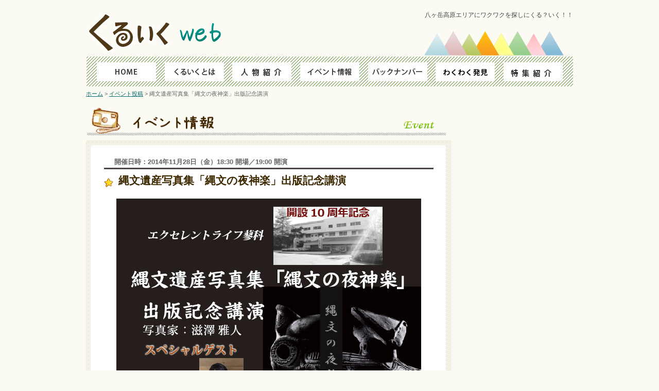

--- FILE ---
content_type: text/css
request_url: https://www.kuruiku.net/wp/wp-content/themes/kuruiku02/style.css
body_size: 9341
content:
/*
Theme Name: kuruiku02
Theme URI: https://www.kuruiku.net
Author: Studiohallo
Author URI: https://www.wp-plan.com
Description: twentytenを基本にしたテーマ
Text Domain: twentyten
*/


/* =Reset default browser CSS. Based on work by Eric Meyer: https://meyerweb.com/eric/tools/css/reset/index.html
-------------------------------------------------------------- */

html, body, div, span, applet, object, iframe, h1, h2, h3, h4, h5, h6, p, blockquote, pre, a, abbr, acronym, address, big, cite, code, del, dfn, em, img, ins, kbd, q, s, samp, small, strike, strong, sub, sup, tt, var, b, u, i, center, dl, dt, dd, ol, ul, li, fieldset, form, label, legend, table, caption, tbody, tfoot, thead, tr, th, td, article, aside, canvas, details, embed, figure, figcaption, footer, header, hgroup, menu, nav, output, ruby, section, summary, time, mark, audio, video {
	margin: 0;
	padding: 0;
	border: 0;
	font-size: 100%;
	vertical-align: baseline;
}
body {
	line-height: 1;
}
h2, h3, h4, h5, h6 {
	clear: both;
	font-weight: normal;
}
ol, ul {
	list-style: none;
}
blockquote {
	quotes: none;
}
blockquote:before, blockquote:after {
	content: '';
	content: none;
}
del {
	text-decoration: line-through;
}
/* tables still need 'cellspacing="0"' in the markup */
table {
	border-collapse: collapse;
	border-spacing: 0;
}
caption,
th,
td {
	font-weight: normal;
	text-align: left;
}
h1,
h2,
h3,
h4,
h5,
h6 {
	clear: both;
}
html {
	overflow-y: scroll;
	font-size: 100%;
	-webkit-text-size-adjust: 100%;
	-ms-text-size-adjust: 100%;
}
a:focus {
	outline: thin dotted;
}
a img {
	border: none;
}
img {
	border: 0;
	-ms-interpolation-mode: bicubic;
}
a{outline:none;}

.mr20 {margin-right: 20px;}

/*++++ clearfix +++++*/
.clear{clear:both;}
/* float clear */
.align_center{ text-align:center; }
.align_right{ text-align:right; }
.align_left{ text-align:left; }
.float_left{ float:left; }
.float_right{ float:right; }
.vert_top{ vertical-align:top; }
.vert_middle{ vertical-align:middle; }
.vert_bottom{ vertical-align:bottom; }
.clearfix:after {
	content: ".";  
	display: block; 
	clear: both;
	height: 0;
	visibility: hidden;
}
.clearfix {
}
* html .clearfix {
	height: 1px;
	/*\*//*/
	height: auto;
	overflow: hidden;
	/**/
}

/* Form fields, general styles first */
button,
input,
textarea {
	border: 1px solid #ccc;
	border-radius: 3px;
	font-family: inherit;
	padding: 6px;
	padding: 0.428571429rem;
}
button,
input {
    line-height: normal;
}
textarea {
	font-size: 100%;
	overflow: auto;
	vertical-align: top;
}

/* Reset non-text input types */
input[type="checkbox"],
input[type="radio"],
input[type="file"],
input[type="hidden"],
input[type="image"],
input[type="color"] {
	border: 0;
	border-radius: 0;
	padding: 0;
}


.menu-toggle,
button,
input[type="submit"],
input[type="button"],
input[type="reset"] {
	cursor: pointer;
}
button[disabled],
input[disabled] {
    cursor: default;
}
.menu-toggle:hover,
button:hover,
input[type="submit"]:hover,
input[type="button"]:hover,
input[type="reset"]:hover,
article.post-password-required input[type=submit]:hover {
	color: #5e5e5e;
	background-color: #ebebeb;
	background-repeat: repeat-x;
	background-image: -moz-linear-gradient(top, #f9f9f9, #ebebeb);
	background-image: -ms-linear-gradient(top, #f9f9f9, #ebebeb);
	background-image: -webkit-linear-gradient(top, #f9f9f9, #ebebeb);
	background-image: -o-linear-gradient(top, #f9f9f9, #ebebeb);
	background-image: linear-gradient(top, #f9f9f9, #ebebeb);
}
.menu-toggle:active,
.menu-toggle.toggled-on,
button:active,
input[type="submit"]:active,
input[type="button"]:active,
input[type="reset"]:active {
	color: #757575;
	background-color: #e1e1e1;
	background-repeat: repeat-x;
	background-image: -moz-linear-gradient(top, #ebebeb, #e1e1e1);
	background-image: -ms-linear-gradient(top, #ebebeb, #e1e1e1);
	background-image: -webkit-linear-gradient(top, #ebebeb, #e1e1e1);
	background-image: -o-linear-gradient(top, #ebebeb, #e1e1e1);
	background-image: linear-gradient(top, #ebebeb, #e1e1e1);
	box-shadow: inset 0 0 8px 2px #c6c6c6, 0 1px 0 0 #f4f4f4;
	border: none;
}
li.bypostauthor cite span {
	color: #fff;
	background-color: #21759b;
	background-image: none;
	border: 1px solid #1f6f93;
	border-radius: 2px;
	box-shadow: none;
	padding: 0;
}

/* Images */
.alignleft {
	float: left;
}
.alignright {
	float: right;
}
.aligncenter {
	display: block;
	margin-left: auto;
	margin-right: auto;
}
.entry-content img,
.comment-content img,
.widget img,
img.header-image,
.author-avatar img,
img.wp-post-image {
	/* Add fancy borders to all WordPress-added images but not things like badges and icons and the like */
	/*border-radius: 3px;
	box-shadow: 0 1px 4px rgba(0, 0, 0, 0.2);*/
}

/* =Layout
-------------------------------------------------------------- */

/*
LAYOUT: Two columns
DESCRIPTION: Two-column fixed layout with one sidebar right of content
*/
.page-template-default #content,
#container {
	float: left;
	margin-top: 10px;
	width: 720px;
}
#content {
	margin: 0 0 20px 0;
}
#primary,
#secondary {
	float: right;
	overflow: hidden;
	width: 200px;
	margin: 10px 0 50px 0;
}
#secondary {
	clear: right;
}
#footer {
	clear: both;
	width: 100%;
}

/*
LAYOUT: One column, no sidebar
DESCRIPTION: One centered column with no sidebar
*/

.one-column #content,.page-template-page-backnamber-php #content {
	margin: 0 20px 0 20px;
	width: 900px;
}

/*
LAYOUT: Full width, no sidebar
DESCRIPTION: Full width content with no sidebar; used for attachment pages
*/

.single-attachment #content {
	margin: 0 20px 0 20px;
	width: 930px;
}


/* =Fonts
-------------------------------------------------------------- */
html {font-size: 87.5%;}
body,
input,
textarea,
.page-title span,
.pingback a.url {
	font-family: "メイリオ", "Meiryo", "ヒラギノ角ゴ Pro W3", "Hiragino Kaku Gothic Pro", "ＭＳ Ｐゴシック", "MS P Gothic", "Osaka", Verdana, Arial, Helvetica, sans-serif;
}
h3#comments-title,
h3#reply-title,
#access .menu,
#access div.menu ul,
#cancel-comment-reply-link,
.form-allowed-tags,
#site-info,
#site-title,
#wp-calendar,
.comment-meta,
.comment-body tr th,
.comment-body thead th,
.entry-content label,
.entry-content tr th,
.entry-content thead th,
.entry-meta,
.entry-title,
.entry-utility,
#respond label,
.navigation,
.page-title,
.pingback p,
.reply,
.widget-title,
.wp-caption-text {
	font-family: "Helvetica Neue", Arial, Helvetica, "Nimbus Sans L", sans-serif;
}
input[type="submit"] {
	font-family: "Helvetica Neue", Arial, Helvetica, "Nimbus Sans L", sans-serif;
}
pre {
	font-family: "Courier 10 Pitch", Courier, monospace;
}
code {
	font-family: Monaco, Consolas, "Andale Mono", "DejaVu Sans Mono", monospace;
}
.red {color:#dc143c;}
.size11 {font-size: 11px;}


/* =Structure
-------------------------------------------------------------- */

/* The main theme structure */
#access .menu-header,
div.menu,
#colophon,
#main,
#wrapper {
	margin: 0 auto;
	width: 946px;
}
#wrapper {
	
}


/* =Global Elements
-------------------------------------------------------------- */

/* Main global 'theme' and typographic styles */
body {
	background-color:#fbfaf3;
}
body,
input,
textarea {
	color: #444;
	font-size: 12px;
	line-height: 18px;
}
hr {
	background-color: #e7e7e7;
	border: 0;
	clear: both;
	height: 1px;
	margin-bottom: 18px;
}

/* Text elements */
p {
	/*margin-bottom: 18px;*/
}
ul,ol {
	list-style: none;
}
ol {
	list-style: decimal;
	margin: 0 0 18px 1.5em;
}
ol ol {
	list-style: upper-alpha;
}
ol ol ol {
	list-style: lower-roman;
}
ol ol ol ol {
	list-style: lower-alpha;
}
ul ul,
ol ol,
ul ol,
ol ul {
	margin-bottom: 0;
}
dl {
	margin: 0 0 24px 0;
}
dt {
	font-weight: bold;
}
dd {
	margin-bottom: 18px;
}
strong {
	font-weight: bold;
}
cite,
em,
i {
	font-style: italic;
}
big {
	font-size: 131.25%;
}
ins {
	background: #ffc;
	text-decoration: none;
}
blockquote {
	font-style: italic;
	padding: 0 3em;
}
blockquote cite,
blockquote em,
blockquote i {
	font-style: normal;
}
pre {
	background: #f7f7f7;
	color: #222;
	line-height: 18px;
	margin-bottom: 18px;
	overflow: auto;
	padding: 1.5em;
}
abbr,
acronym {
	border-bottom: 1px dotted #666;
	cursor: help;
}
sup,
sub {
	height: 0;
	line-height: 1;
	position: relative;
	vertical-align: baseline;
}
sup {
	bottom: 1ex;
}
sub {
	top: .5ex;
}
small {
	font-size: smaller;
}
input[type="text"],
input[type="password"],
input[type="email"],
input[type="url"],
input[type="number"],
textarea {
	background: #f9f9f9;
	border: 1px solid #ccc;
	box-shadow: inset 1px 1px 1px rgba(0,0,0,0.1);
	-moz-box-shadow: inset 1px 1px 1px rgba(0,0,0,0.1);
	-webkit-box-shadow: inset 1px 1px 1px rgba(0,0,0,0.1);
	padding: 2px;
}

a{color : #00a3af;text-decoration : none;}
a:hover{color: #663300;text-decoration:none;}

/* ロールオーバー
---------------*/
a:hover img {opacity: 0.7;filter: alpha(opacity=70);-ms-filter: "alpha( opacity=70 )";}

/* Text meant only for screen readers */
.screen-reader-text {
	position: absolute;
	left: -9000px;
}


/* =Header
-------------------------------------------------------------- */

#header {width:946px;overflow:hidden;margin: 0;padding: 20px 0 0 0;background-image: url(https://www.kuruiku.net/image/head_bg.png);background-repeat: no-repeat;background-position: center -10px;height: 90px;}

.web-title {float:left;width: 320px;}

p.description {float:right;
	font-size: 12px;
	font-size: 0.85714285rem;
	line-height: 1.846153846;
	color: #514e38;
	margin: 0;}

/* =Menu
-------------------------------------------------------------- */
/*main-menu*/
#main-menu {clear: both;margin: 0;padding:0;}
#gNav {overflow: hidden;width:945px;height: 58px;margin: 0 auto;}
* html #gNav {height: 1%;}
#gNav {padding:0;}
#gNav li {overflow:hidden;float:left;width: 135px;text-indent: -9999px;}
#gNav li a {display:block;height:58px;outline:none;width: 135px;background-image: url(https://www.kuruiku.net/image/menu.png);background-repeat: no-repeat;}

#gNav #link1 a{background-position: 0 0;}  
#gNav #link2 a{background-position: -135px 0;}  
#gNav #link3 a{background-position: -270px 0;}  
#gNav #link4 a{background-position: -405px 0;}  
#gNav #link5 a{background-position: -540px 0;}  
#gNav #link6 a{background-position: -675px 0;}
#gNav #link7 a{background-position: -810px 0;}

#gNav li a:hover {
	background-image: url(https://www.kuruiku.net/image/menu.png);
	background-repeat: no-repeat;
}
#gNav #link1 a:hover{background-position: 0 -58px;}  
#gNav #link2 a:hover{background-position: -135px -58px;}  
#gNav #link3 a:hover{background-position: -270px -58px;}  
#gNav #link4 a:hover{background-position: -405px -58px;}  
#gNav #link5 a:hover{background-position: -540px -58px;}  
#gNav #link6 a:hover{background-position: -675px -58px;}
#gNav #link7 a:hover{background-position: -810px -58px;}


/*breadcrumb*/
#breadcrumb {padding : 0 0 5px 0;margin:0; font-size : 11px;color:#666666;clear: both;}
#breadcrumb a{color : #006a6c;text-decoration:underline;}
#breadcrumb a:hover {text-decoration:none;}


/* =Content
-------------------------------------------------------------- */

#main {
	clear: both;
	overflow: hidden;
	padding: 5px 0 0 0;
}
#content {
	margin-bottom: 50px;
}
#content,
#content input,
#content textarea {
	color: #333;
	font-size: 13px;
	line-height: 180%;
}
#content p,
#content ul,
#content ol,
#content dd,
#content pre,
#content hr {
	margin-bottom: 10px;
}
#content ul ul,
#content ol ol,
#content ul ol,
#content ol ul {
	margin-bottom: 0;
}
#content pre,
#content kbd,
#content tt,
#content var {
	font-size: 15px;
	line-height: 21px;
}
#content code {
	font-size: 12px;
}
#content dt,
#content th {
	color: #000;
}
#content h2,
#content h3,
#content h4,
#content h5,
#content h6 {
	line-height: 1.5em;
	margin: 0 0 10px 0;
}
#content table {
	border: 1px solid #e7e7e7;
	margin: 0 -1px 24px 0;
	text-align: left;
	width: 100%;
}
#content tr th,
#content thead th {
	color: #888;
	font-size: 12px;
	font-weight: bold;
	line-height: 18px;
	padding: 9px 24px;
}
#content tr td {
	border-top: 1px solid #e7e7e7;
	padding: 6px 24px;
}
#content tr.odd td {
	background: #f2f7fc;
}
.hentry {
	margin: 0 0 25px 0;
}
.home .sticky {
	background: #f2f7fc;
	border-top: 4px solid #000;
	margin-left: -20px;
	margin-right: -20px;
	padding: 18px 20px;
}
.single .hentry {
	margin: 0 0 36px 0;
}
.page-title {
	color: #444444;
	font-size: 12px;
	font-weight: bold;
	background-image: url(https://www.kuruiku.net/image/cd.png);
	background-repeat: no-repeat;
	background-position: left 0;
	margin: 0 0 36px 0;
	padding-left: 35px;
}
.page-title span {
	color: #333;
	font-size: 13px;
	font-weight: normal;
}
.page-title a:link,
.page-title a:visited {
	color: #888;
	text-decoration: none;
}
.page-title a:active,
.page-title a:hover {
	color: #ff4b33;
}
#content .entry-title {
	color: #3e2a00;
	font-size: 21px;
	font-weight: bold;
	line-height: 1.5em;
	margin-bottom: 8px;
	background-image: url(https://www.kuruiku.net/image/star.png);
	background-repeat: no-repeat;
	background-position: left 0.5em;
	padding-left: 28px;
}
.entry-title a:link,
.entry-title a:visited {
	color: #3e2a00;
	text-decoration: none;
}
.entry-title a:active,
.entry-title a:hover {
	color: #FF7979;
}
.entry-meta {
	color: #888;
	font-size: 12px;
}
.entry-utility {text-align:right;}
.entry-meta abbr,
.entry-utility abbr {
	border: none;
}
.entry-meta abbr:hover,
.entry-utility abbr:hover {
	border-bottom: 1px dotted #666;
}
.entry-content,
.entry-summary {
	clear: both;
	padding: 12px 0 0 0;
}
#content .entry-summary p:last-child {
	margin-bottom: 12px;
}
.entry-content fieldset {
	border: 1px solid #e7e7e7;
	margin: 0 0 24px 0;
	padding: 24px;
}
.entry-content fieldset legend {
	background: #fff;
	color: #000;
	font-weight: bold;
	padding: 0 24px;
}
.entry-content input {
	margin: 0 0 24px 0;
}
.entry-content input.file,
.entry-content input.button {
	margin-right: 24px;
}
.entry-content label {
	color: #888;
	font-size: 12px;
}
.entry-content select {
	margin: 0 0 24px 0;
}
.entry-content sup,
.entry-content sub {
	font-size: 10px;
}
.entry-content blockquote.left {
	float: left;
	margin-left: 0;
	margin-right: 24px;
	text-align: right;
	width: 33%;
}
.entry-content blockquote.right {
	float: right;
	margin-left: 24px;
	margin-right: 0;
	text-align: left;
	width: 33%;
}
.page-link {
	clear: both;
	color: #000;
	font-weight: bold;
	line-height: 48px;
	word-spacing: 0.5em;
}
.page-link a:link,
.page-link a:visited {
	background: #f1f1f1;
	color: #333;
	font-weight: normal;
	padding: 0.5em 0.75em;
	text-decoration: none;
}
.home .sticky .page-link a {
	background: #d9e8f7;
}
.page-link a:active,
.page-link a:hover {
	color: #ff4b33;
}
body.page .edit-link {
	clear: both;
	display: block;
}
#entry-author-info {
	background: #f2f7fc;
	border-top: 4px solid #000;
	clear: both;
	font-size: 14px;
	line-height: 20px;
	margin: 24px 0;
	overflow: hidden;
	padding: 18px 20px;
}
#entry-author-info #author-avatar {
	background: #fff;
	border: 1px solid #e7e7e7;
	float: left;
	height: 60px;
	margin: 0 -104px 0 0;
	padding: 11px;
}
#entry-author-info #author-description {
	float: left;
	margin: 0 0 0 104px;
}
#entry-author-info h2 {
	color: #000;
	font-size: 100%;
	font-weight: bold;
	margin-bottom: 0;
}
.entry-utility {
	clear: both;
	color: #888;
	font-size: 11px;
	line-height: 18px;
}
.entry-meta a,
.entry-utility a {
	color: #888;
}
.entry-meta a:hover,
.entry-utility a:hover {
	color: #ff4b33;
}
#content .video-player {
	padding: 0;
}

.hentry {border-bottom: 1px dotted #e7e7e7;padding-bottom: 25px;}


/* =Asides
-------------------------------------------------------------- */

.home #content .format-aside p,
.home #content .category-asides p {
	font-size: 14px;
	line-height: 20px;
	margin-bottom: 10px;
	margin-top: 0;
}
.home .hentry.format-aside,
.home .hentry.category-asides {
	padding: 0;
}
.home #content .format-aside .entry-content,
.home #content .category-asides .entry-content {
	padding-top: 0;
}


/* =Gallery listing
-------------------------------------------------------------- */

.format-gallery .size-thumbnail img,
.category-gallery .size-thumbnail img {
	border: 10px solid #f1f1f1;
	margin-bottom: 0;
}
.format-gallery .gallery-thumb,
.category-gallery .gallery-thumb {
	float: left;
	margin-right: 20px;
	margin-top: -4px;
}
.home #content .format-gallery .entry-utility,
.home #content .category-gallery .entry-utility {
	padding-top: 4px;
}


/* =Attachment pages
-------------------------------------------------------------- */

.attachment .entry-content .entry-caption {
	font-size: 14px;
	margin-top: 24px;
	text-align: center;
}
.attachment .entry-content .nav-previous a:before {
	content: '\2190\00a0';
}
.attachment .entry-content .nav-next a:after {
	content: '\00a0\2192';
}


/* =Images
-------------------------------------------------------------- */

/*
Resize images to fit the main content area.
- Applies only to images uploaded via WordPress by targeting size-* classes.
- Other images will be left alone. Use "size-auto" class to apply to other images.
*/
img.size-auto,
img.size-full,
img.size-large,
img.size-medium,
.attachment img,
.widget-container img {
	max-width: 100%; /* When images are too wide for containing element, force them to fit. */
	height: auto; /* Override height to match resized width for correct aspect ratio. */
}
.alignleft,
img.alignleft {
	display: inline;
	float: left;
	margin-right: 24px;
	margin-top: 4px;
}
.alignright,
img.alignright {
	display: inline;
	float: right;
	margin-left: 24px;
	margin-top: 4px;
}
.aligncenter,
img.aligncenter {
	clear: both;
	display: block;
	margin-left: auto;
	margin-right: auto;
}
img.alignleft,
img.alignright,
img.aligncenter {
	margin-bottom: 12px;
}
.wp-caption {
	background: #f1f1f1;
	line-height: 16px;
	margin-bottom: 20px;
	/*max-width: 632px !important;  prevent too-wide images from breaking layout */
	padding: 0;
	text-align: center;
}
.wp-caption img {
	margin: 5px 0 5px 0;
	padding: 0;
}
.wp-caption p.wp-caption-text {
	color: #888;
	font-size: 12px;
	line-height: 17px;
	text-align: left;
	margin: 5px;
}
.wp-smiley {
	margin: 0;
}
.gallery {
	margin: 0 auto 18px;
}
.gallery .gallery-item {
	float: left;
	margin-top: 0;
	text-align: center;
	width: 33%;
}
.gallery-columns-2 .gallery-item {
	width: 50%;
}
.gallery-columns-4 .gallery-item {
	width: 25%;
}
.gallery img {
	border: 2px solid #cfcfcf;
}
.gallery-columns-2 .attachment-medium {
	max-width: 92%;
	height: auto;
}
.gallery-columns-4 .attachment-thumbnail {
	max-width: 84%;
	height: auto;
}
.gallery .gallery-caption {
	color: #888;
	font-size: 12px;
	margin: 0 0 12px;
}
.gallery dl {
	margin: 0;
}
.gallery img {
	border: 10px solid #f1f1f1;
}
.gallery br+br {
	display: none;
}
#content .attachment img {/* single attachment images should be centered */
	display: block;
	margin: 0 auto;
}

/*Contact Form 7*/
.wpcf7-form{border:1px solid #ddd;margin:0 auto 20px;padding:20px;background-color:#f4f4f4;border-radius:20px;-moz-border-radius:20px;}
.wpcf7-form input{margin:0;}
.wpcf7-form textarea{width:99%;margin:0 0 10px;}
.wpcf7-form p{margin:0 0 10px;}
.wpcf7-form span{font-size:13px;color:#c00}
.wpcf7-not-valid-tip{padding:2px;clear:both;color:#c00;}
.wpcf7-display-none{display:none;}
.wpcf7-form img.ajax-loader{float:right;margin-top:-30px;}
.wpcf7-response-output{margin:0 0 20px;padding:5px;text-align:center;border-radius:10px;-webkit-border-radius:10px;-moz-border-radius:10px;}
.wpcf7-mail-sent-ok{background-color:#398f14;color:#fff;}
.wpcf7-mail-sent-ng{background-color:#ff0000;color:#fff;}
.wpcf7-spam-blocked{background-color:#ffa500;color:#000;}
.wpcf7-validation-errors{background-color:#f7e700;color:#000;}
input.wpcf7-submit{margin:10px auto;width:130px;height:52px;border-style:none;text-indent:-9999px;display:block;cursor:pointer;background:transparent url(https://www.kuruiku.net/image/submit-btn.gif) center top;padding:0;}
input.wpcf7-submit:hover{background:transparent url(https://www.kuruiku.net/image/submit-btn.gif) center bottom;}

.wpcf7-list-item-label {color:#000 !important ;}

/* =Navigation
-------------------------------------------------------------- */

.navigation {
	color: #888;
	font-size: 12px;
	line-height: 18px;
	overflow: hidden;
}
.navigation a:link,
.navigation a:visited {
	color: #888;
	text-decoration: none;
}
.navigation a:active,
.navigation a:hover {
	color: #ff4b33;
}
.nav-previous {
	float: left;
	width: 50%;
}
.nav-next {
	float: right;
	text-align: right;
	width: 50%;
}
#nav-above {
	margin: 0 0 18px 0;
}
#nav-above {
	display: none;
}
.paged #nav-above,
.single #nav-above {
	display: block;
}
#nav-below {
	margin: -18px 0 0 0;
}

/*navigation*/
.navigation{clear:both;padding:20px 0 0;font-size:11px;line-height:11px;text-align:center;}
.navigation a{color:#fff;padding:5px 10px;background-color:#fdf5e6;text-decoration:none;border-radius:5px;-moz-border-radius:5px;margin:2px;}
.navigation a:hover{background-color:#fdf5e6;}
.navigation div.nav-previous a{float:left;padding:5px 20px;}
.navigation div.nav-next a{float:right;padding:5px 20px;}
.navigation span{padding:5px 10px;border-radius:5px;-moz-border-radius:5px;margin:2px;}
.navigation span.current{background-color:#48e;}
.navigation span.pages{background-color:#ccc;padding:5px 20px;}

/* =Comments
-------------------------------------------------------------- */
#comments {
	clear: both;
}
#comments .navigation {
	padding: 0 0 18px 0;
}
h3#comments-title,
h3#reply-title {
	color: #000;
	font-size: 20px;
	font-weight: bold;
	margin-bottom: 0;
}
h3#comments-title {
	padding: 24px 0;
}
.commentlist {
	list-style: none;
	margin: 0;
}
.commentlist li.comment {
	border-bottom: 1px solid #e7e7e7;
	line-height: 24px;
	margin: 0 0 24px 0;
	padding: 0 0 0 56px;
	position: relative;
}
.commentlist li:last-child {
	border-bottom: none;
	margin-bottom: 0;
}
#comments .comment-body ul,
#comments .comment-body ol {
	margin-bottom: 18px;
}
#comments .comment-body p:last-child {
	margin-bottom: 6px;
}
#comments .comment-body blockquote p:last-child {
	margin-bottom: 24px;
}
.commentlist ol {
	list-style: decimal;
}
.commentlist .avatar {
	position: absolute;
	top: 4px;
	left: 0;
}
.comment-author {
}
.comment-author cite {
	color: #000;
	font-style: normal;
	font-weight: bold;
}
.comment-author .says {
	font-style: italic;
}
.comment-meta {
	font-size: 12px;
	margin: 0 0 18px 0;
}
.comment-meta a:link,
.comment-meta a:visited {
	color: #888;
	text-decoration: none;
}
.comment-meta a:active,
.comment-meta a:hover {
	color: #ff4b33;
}
.commentlist .even {
}
.commentlist .bypostauthor {
}
.reply {
	font-size: 12px;
	padding: 0 0 24px 0;
}
.reply a,
a.comment-edit-link {
	color: #888;
}
.reply a:hover,
a.comment-edit-link:hover {
	color: #ff4b33;
}
.commentlist .children {
	list-style: none;
	margin: 0;
}
.commentlist .children li {
	border: none;
	margin: 0;
}
.nopassword,
.nocomments {
	display: none;
}
#comments .pingback {
	border-bottom: 1px solid #e7e7e7;
	margin-bottom: 18px;
	padding-bottom: 18px;
}
.commentlist li.comment+li.pingback {
	margin-top: -6px;
}
#comments .pingback p {
	color: #888;
	display: block;
	font-size: 12px;
	line-height: 18px;
	margin: 0;
}
#comments .pingback .url {
	font-size: 13px;
	font-style: italic;
}

/* Comments form */
input[type="submit"] {
	color: #333;
}
#respond {
	border-top: 1px solid #e7e7e7;
	margin: 24px 0;
	overflow: hidden;
	position: relative;
}
#respond p {
	margin: 0;
}
#respond .comment-notes {
	margin-bottom: 1em;
}
.form-allowed-tags {
	line-height: 1em;
}
.children #respond {
	margin: 0 48px 0 0;
}
h3#reply-title {
	margin: 18px 0;
}
#comments-list #respond {
	margin: 0 0 18px 0;
}
#comments-list ul #respond {
	margin: 0;
}
#cancel-comment-reply-link {
	font-size: 12px;
	font-weight: normal;
	line-height: 18px;
}
#respond .required {
	color: #ff4b33;
	font-weight: bold;
}
#respond label {
	color: #888;
	font-size: 12px;
}
#respond input {
	margin: 0 0 9px;
	width: 98%;
}
#respond textarea {
	width: 98%;
}
#respond .form-allowed-tags {
	color: #888;
	font-size: 12px;
	line-height: 18px;
}
#respond .form-allowed-tags code {
	font-size: 11px;
}
#respond .form-submit {
	margin: 12px 0;
}
#respond .form-submit input {
	font-size: 14px;
	width: auto;
}


/* =Widget Areas
-------------------------------------------------------------- */

.widget-area ul {
	list-style: none;
	margin-left: 0;
}
.widget-area ul ul {
	list-style: square;
	margin-left: 1.3em;
}
.widget-area select {
	max-width: 100%;
}
.widget_search #s {/* This keeps the search inputs in line */
	width: 60%;
}
.widget_search label {
	display: none;
}
.widget-container {
	word-wrap: break-word;
	-webkit-hyphens: auto;
	-moz-hyphens: auto;
	hyphens: auto;
	margin: 0 0 18px 0;
}
.widget-container .wp-caption img {
	margin: auto;
}
.widget-title {
	color: #222;
	font-weight: bold;
}
.widget-area a:link,
.widget-area a:visited {
	text-decoration: none;
}
.widget-area a:active,
.widget-area a:hover {
	text-decoration: underline;
}
.widget-area .entry-meta {
	font-size: 11px;
}
#wp_tag_cloud div {
	line-height: 1.6em;
}
#wp-calendar {
	width: 100%;
}
#wp-calendar caption {
	color: #222;
	font-size: 14px;
	font-weight: bold;
	padding-bottom: 4px;
	text-align: left;
}
#wp-calendar thead {
	font-size: 11px;
}
#wp-calendar thead th {
}
#wp-calendar tbody {
	color: #aaa;
}
#wp-calendar tbody td {
	background: #f5f5f5;
	border: 1px solid #fff;
	padding: 3px 0 2px;
	text-align: center;
}
#wp-calendar tbody .pad {
	background: none;
}
#wp-calendar tfoot #next {
	text-align: right;
}
.widget_rss a.rsswidget {
	color: #000;
}
.widget_rss a.rsswidget:hover {
	color: #ff4b33;
}
.widget_rss .widget-title img {
	width: 11px;
	height: 11px;
}

/* Main sidebars */
#main .widget-area ul {
	margin-left: 0;
	padding: 0 20px 0 0;
}
#main .widget-area ul ul {
	border: none;
	margin-left: 1.3em;
	padding: 0;
}
#primary {
}
#secondary {
}

/*サイド広告主*/
h3.widget-title {width: 200px;margin:0;padding:5px;background-color: #ff6347;color: #ffffff;font-size: 13px;}
.textwidget{width: 198px;margin:0;padding:0;background-color: #ffffff;border-right-width: 1px;border-bottom-width: 1px;border-left-width: 1px;border-right-style: solid;border-bottom-style: solid;border-left-style: solid;border-right-color: #ccc;border-bottom-color: #ccc;border-left-color: #ccc;}
.sponsor{ padding-top: 5px;margin: 0 5px 8px 0;line-height: 1.714285714;}
.sponsor li{border-bottom : 1px dotted #dadada;margin: 0;padding: 4px 0 4px 3px;}
.xoxo {margin:0;}

/* =Footer
-------------------------------------------------------------- */

/*footer*/
#footer{position: relative;background-image: url(https://www.kuruiku.net/image/footer_bg.gif);background-repeat: no-repeat;background-position: 0 0;clear: both;height: 112px;width: 940px;}

#spage {width:900px;border-bottom : 1px solid #DCCEC0;margin : 10px auto 0 auto;}
#spage a:link {color : #DCCEC0;text-decoration : none;}
#spage a:visited {color : #DCCEC0;text-decoration : none;}
#spage a:active {color : #DCCEC0;text-decoration : underline;}
#spage a:hover {color : #DCCEC0;text-decoration : underline;}
#spage ul {width : 900px;overflow : hidden;margin-bottom : 15px;list-style : none;padding-top:20px}
#spage li {float : left;color : #DCCEC0;font-size : 12px;margin : 0 5px 5px 0;}
#copy {overflow : hidden;width : 900px;padding : 0;margin : 20px auto;}
#copy p {color : #DCCEC0;padding : 0;margin : 0;letter-spacing: 0.1em;font-size : 11px;} 
	
/*totop*/
.totop {position: absolute;height: 101px;width: 118px;left: 800px;top: -23px;}
.totop p{width:118px;height:101px;margin-left:auto;padding:0;text-indent: -9999px;background: url(https://www.kuruiku.net/image/pagetop.png) no-repeat 0 0;}
.totop p a {text-decoration: none;display: block;height: 101px;}
.totop p a:hover {background: url(https://www.kuruiku.net/image/pagetop_on.png)  0 0;}


/*home*/
h3.news_tit {margin:0;padding:0;}
#news_box {margin:0 0 10px 0;padding:0;background-color: #ffffff;border-right-width: 1px;border-bottom-width: 1px;border-left-width: 1px;border-right-style: solid;border-bottom-style: solid;border-left-style: solid;border-right-color: #ccc;border-bottom-color: #ccc;border-left-color: #ccc;}
.news{width: 190px; padding-top: 5px;margin: 0 5px 12px 0;font-size: 12px;line-height: 1.714285714;}
.news li{border-bottom : 1px dotted #dadada;margin: 0;padding: 5px 0 5px 15px;background: url(https://okashimo.net/common/images/index/guide_list.gif) no-repeat left 10px;}		
.news li a{text-decoration: none;}
.news li a:hover{}
.news li span img {vertical-align: baseline;}
.news li span.news-date {color:#666666;}

.text_link {text-align:right;padding-right: 5px;}
.text_link a {color: #663300;text-decoration:underline;;}
.text_link a:hover {color: #FF7979;text-decoration : none;}

.top-event {position: relative;}
.menu_set {margin-left: 620px;} 
.menu_set ul {list-style-type : none;} 
.menu_set li {width : 103px;height : 22px;display : block;} 
ul.index-event {margin : 8px 0 40px 30px; }
ul.index-event li {line-height : 26px; padding-left : 10px;}
ul.index-event .event_title {font-size : 14px; background-color : #F0F0F0;padding-left : 10px;}
ul.index-event li a {color: #FF7979;}
ul.index-event li a:hover {text-decoration : underline;color : #663300;}

#weathernews_blog_parts {margin-bottom:10px;}

/*サイド表紙*/
.namber_box {padding : 10px;background : url(https://www.kuruiku.net/image/dot-brown.gif) repeat 0 0;margin-bottom : 10px; overflow:auto;-moz-border-radius:4px; border-radius:4px; -webkit-border-radius:4px; behavior:url(https://www.kuruiku.net/js/PIE/PIE.htc);}
.namber_box_inner {position: relative; background: #FFFFFF; display: block;overflow: auto;padding: 10px;text-align:center;}
.namber_box_inner img {}

.sectionbox {width:710px;margin-bottom : 20px;}
.sectionbox h2 {padding-bottom : 10px;line-height: 2;}
.sectionbox p {margin-bottom : 8px;line-height: 1.8;}
.dotbox {padding : 10px;}  
.dotbox .cell .img a:hover img {opacity : 0.800000011920928955078125;}
.dotbox.green {background : url(https://www.kuruiku.net/image/dot-green.gif) repeat 0 0; overflow:auto;-moz-border-radius:4px; border-radius:4px; -webkit-border-radius:4px; behavior:url(https://www.kuruiku.net/js/PIE/PIE.htc);}  
.dotbox.orange {background : url(https://www.kuruiku.net/image/dot-orange.gif) repeat 0 0; overflow:auto;-moz-border-radius:4px; border-radius:4px; -webkit-border-radius:4px; behavior:url(https://www.kuruiku.net/js/PIE/PIE.htc);} 
.dotbox.pink {background : url(https://www.kuruiku.net/image/dot-pink.gif) repeat 0 0; overflow:auto;-moz-border-radius:4px; border-radius:4px; -webkit-border-radius:4px; behavior:url(https://www.kuruiku.net/js/PIE/PIE.htc);} 
.dotbox.brown {background : url(https://www.kuruiku.net/image/dot-brown.gif) repeat 0 0; overflow:auto;-moz-border-radius:4px; border-radius:4px; -webkit-border-radius:4px; behavior:url(https://www.kuruiku.net/js/PIE/PIE.htc);} 

.issue_text {font-size : 15px;font-weight: bold;text-align:center;}
.issue_box {margin:0;}
.issue_left {float:left;width:280px;}
.issue_right {float:right;width:390px; margin-top: 20px;}
.issue_name {font-size : 14px;font-weight: bold;width:370px;}
.issue_name li {margin-bottom:8px;padding-left:18px;background: url(https://www.kuruiku.net/image/arrow_jyu.png) no-repeat 0 3px;}
.issue_name li a {color: #FF7979;}
.issue_name li a:hover {text-decoration : underline;color : #663300;}
ul.issue_ph {width:460px;margin: 0 0 0 10px;padding: 0;}
ul.issue_ph li img.attachment-115x115 {float:left;width:115px;margin:0;padding: 0;}
ul.issue_ph li a:hover img {opacity : 0.800000011920928955078125;}
.read_more {clear:both;text-align:right;margin:0;}
.feature_bg {background: url(https://www.kuruiku.net/image/top_feature_bg.gif) no-repeat right 0;}

.issue_name340 {font-size : 14px;font-weight: bold;width:340px;}
.issue_name340 li {margin-bottom:8px;padding-left:18px;background: url(https://www.kuruiku.net/image/arrow_jyu.png) no-repeat 0 3px;}
.issue_name340 li a {color: #FF7979;}
.issue_name340 li a:hover {text-decoration : underline;color : #663300;}

.mb10 {margin-bottom : 10px;}
.mb15 {margin-bottom : 15px;}
.mb30 {margin-bottom : 30px;}

ul.index-news {margin:0 0 40px 30px;}
ul.index-news li {padding: 5px 0 5px 15px;background: url(https://okashimo.net/common/images/index/guide_list.gif) no-repeat left 10px;border-bottom : 1px dotted #dadada;}

.inner_body {position: relative; background: #FFFFFF; display: block; -moz-border-radius:4px; border-radius:4px; -webkit-border-radius:4px; behavior:url(https://www.kuruiku.net/js/PIE/PIE.htc);}
.inner_body {overflow: auto;padding: 15px 25px;}

ul.feature_img {width:200px;}
ul.feature_img li {float:left;width:200px;margin-right:6px;}
.feature_text {float:right;width:420px;}
.feature_text340 {float:right;width:340px;}
.feature_name {font-size : 14px;font-weight: bold;width:420px;}
.feature_name li {margin-bottom:8px;padding-left:18px;background: url(https://www.kuruiku.net/image/arrow_jyu.png) no-repeat 0 3px;}
.feature_name li a {color: #FF7979;}
.feature_name li a:hover {text-decoration : underline;color : #663300;}

.cont_sectionbox {width:900px;margin-bottom : 20px;}
.inner_cont_body {position: relative; background: #FFFFFF; display: block; -moz-border-radius:4px; border-radius:4px; -webkit-border-radius:4px; behavior:url(https://www.kuruiku.net/js/PIE/PIE.htc);}
.inner_cont_body {overflow: auto;padding: 25px 45px;}

/* backnamber */
.backnamber_right {float:right;width:280px;}
.namber_title {padding-top:40px;color: #3e2a00;
	font-size: 21px;
	font-weight: bold;
	line-height: 2em;
	margin-bottom: 0;}
.namber_cover {float:left;width:280px;margin:20px 0 20px 60px;}
.width420 {width:420px;}
ul.namber_list {width:900px;}
ul.namber_list li {float:left;margin : 0 8px 8px 0;padding : 10px 2px;border-radius : 5px;position : relative; width:163px; height : 270px;
overflow : hidden;
background : #ffffff;
box-shadow : 0 0 6px #ccc;
font-size : 95%;
line-height: 18px;
text-align : center; 
}
ul.namber_list li img {width:140px;margin-bottom: 5px;}
.look_namber {width:100px;margin-left:30px;
border: 1px solid #ccc;
	border-radius: 3px;
	font-family: inherit;
	padding: 4px;
	background: #f9f9f9;
	border: 1px solid #ccc;
	box-shadow: inset 1px 1px 1px rgba(0,0,0,0.1);
	-moz-box-shadow: inset 1px 1px 1px rgba(0,0,0,0.1);
	-webkit-box-shadow: inset 1px 1px 1px rgba(0,0,0,0.1);
}	
.look_namber a {display: block;color: #0079c2;}
.look_namber a:hover {color: #FF7979;border: none;}
.text15 {font-size: 15px;}
.text12 {font-size: 12px;}
.text14 {font-size: 14px;}
.black {color:#333333;}

.mht_past_entry {overflow: hidden;margin: 10px 0 50px 0;}

/* event */
.event_date {font-weight: bold;color:#666666;border-bottom-width: 3px;border-bottom-style: solid;border-color:#4e454a;margin-bottom: 6px;padding : 5px 0 0 20px;}
.other-event {font-size: 15px;font-weight: bold;color:#666666;}

/* interviwe */
.hentry h4 {font-size: 16px;font-weight: bold;}
.interview-title {font-size: 16px;font-weight: bold;color: #0092cc;}
.people-main {float:left;width:410px;}
.profile {float:right;font-size: 12px;line-height: 150%;width:230px;margin-top: 20px;}
ul.sb-img {width:650px;}
ul.sb-img li {float:left;margin-right: 3px;}


/*attachment*/
.attachment-title {margin-top: 18px;font-size: 148%;}

/*設置場所*/
.tb_haifu {
	border: none;
	margin: 0 0 24px 0;
	text-align: left;
	width: 100%;
}
table.tb_haifu tr th,
table.tb_haifu thead th {
	color: #888;
	font-size: 12px;
	font-weight: bold;
	line-height: 18px;
	padding: 9px 24px;
}
table.tb_haifu tr td {
	border-top: none;
	padding: 6px 24px;
}

/*画像の陰なし*/
img.wp-image-207{
    border: 0;
    border-radius: 0;
    box-shadow: none;
    margin-bottom: 0;
    margin-top: 0;
    padding: 0;
}

.btn_link {
	padding: 6px 10px;
	font-size: 13px;
	line-height: 1.428571429;
	display: block;
	width: 250px;
	margin-top: 20px;
	text-align: center;
	color: #7c7c7c;
	background-color: #e6e6e6;
	background-repeat: repeat-x;
	background-image: -moz-linear-gradient(top, #f4f4f4, #e6e6e6);
	background-image: -ms-linear-gradient(top, #f4f4f4, #e6e6e6);
	background-image: -webkit-linear-gradient(top, #f4f4f4, #e6e6e6);
	background-image: -o-linear-gradient(top, #f4f4f4, #e6e6e6);
	background-image: linear-gradient(top, #f4f4f4, #e6e6e6);
	border: 1px solid #d2d2d2;
	border-radius: 3px;
	box-shadow: 0 1px 2px rgba(64, 64, 64, 0.1);
}
.btn_link{
	cursor: pointer;
}
.btn_link {
    cursor: default;
}
.btn_linka:hover {
	color: #5e5e5e;
	background-color: #ebebeb;
	background-repeat: repeat-x;
	background-image: -moz-linear-gradient(top, #f9f9f9, #ebebeb);
	background-image: -ms-linear-gradient(top, #f9f9f9, #ebebeb);
	background-image: -webkit-linear-gradient(top, #f9f9f9, #ebebeb);
	background-image: -o-linear-gradient(top, #f9f9f9, #ebebeb);
	background-image: linear-gradient(top, #f9f9f9, #ebebeb);
}
.btn_link a:active {
	color: #757575;
	background-color: #e1e1e1;
	background-repeat: repeat-x;
	background-image: -moz-linear-gradient(top, #ebebeb, #e1e1e1);
	background-image: -ms-linear-gradient(top, #ebebeb, #e1e1e1);
	background-image: -webkit-linear-gradient(top, #ebebeb, #e1e1e1);
	background-image: -o-linear-gradient(top, #ebebeb, #e1e1e1);
	background-image: linear-gradient(top, #ebebeb, #e1e1e1);
	box-shadow: inset 0 0 8px 2px #c6c6c6, 0 1px 0 0 #f4f4f4;
	border: none;
}

/* =Mobile Safari ( iPad, iPhone and iPod Touch )
-------------------------------------------------------------- */

pre {
	-webkit-text-size-adjust: 140%;
}
code {
	-webkit-text-size-adjust: 160%;
}
#access,
.entry-meta,
.entry-utility,
.navigation,
.widget-area {
	-webkit-text-size-adjust: 120%;
}
#site-description {
	-webkit-text-size-adjust: none;
}


/* =Print Style
-------------------------------------------------------------- */

@media print {
	body {
		background: none !important;
	}
	#wrapper {
		clear: both !important;
		display: block !important;
		float: none !important;
		position: relative !important;
	}
	#header {
		border-bottom: 2pt solid #000;
		padding-bottom: 18pt;
	}
	#colophon {
		border-top: 2pt solid #000;
	}
	#site-title,
	#site-description {
		float: none;
		line-height: 1.4em;
		margin: 0;
		padding: 0;
	}
	#site-title {
		font-size: 13pt;
	}
	.entry-content {
		font-size: 14pt;
		line-height: 1.6em;
	}
	.entry-title {
		font-size: 21pt;
	}
	#access,
	#branding img,
	#respond,
	.comment-edit-link,
	.edit-link,
	.navigation,
	.page-link,
	.widget-area {
		display: none !important;
	}
	#container,
	#header,
	#footer {
		margin: 0;
		width: 100%;
	}
	#content,
	.one-column #content {
		margin: 24pt 0 0;
		width: 100%;
	}
	.wp-caption p {
		font-size: 11pt;
	}
	#site-info,
	#site-generator {
		float: none;
		width: auto;
	}
	#colophon {
		width: auto;
	}
	img#wpstats {
		display: none;
	}
	#site-generator a {
		margin: 0;
		padding: 0;
	}
	#entry-author-info {
		border: 1px solid #e7e7e7;
	}
	#main {
		display: inline;
	}
	.home .sticky {
		border: none;
	}
}